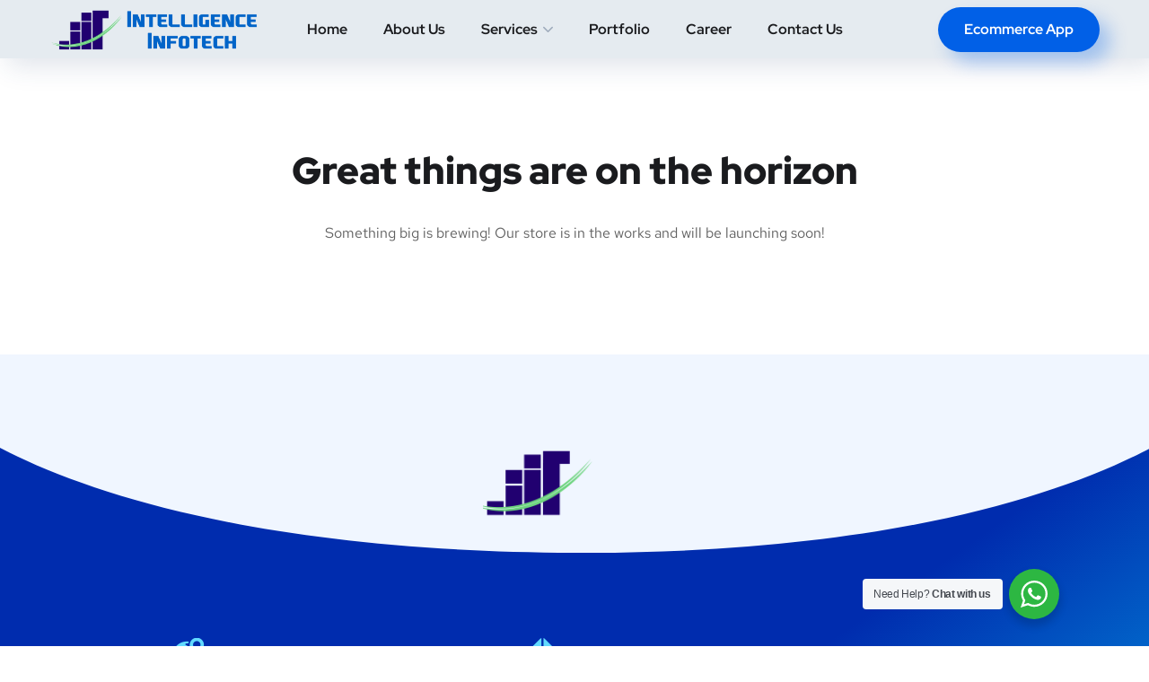

--- FILE ---
content_type: text/css
request_url: https://intelligenceinfotech.com/wp-content/uploads/elementor/css/post-5944.css?ver=1768847950
body_size: -131
content:
.elementor-5944 .elementor-element.elementor-element-6e52b2a0:not(.elementor-motion-effects-element-type-background), .elementor-5944 .elementor-element.elementor-element-6e52b2a0 > .elementor-motion-effects-container > .elementor-motion-effects-layer{background-color:#54595f;}.elementor-5944 .elementor-element.elementor-element-6e52b2a0{transition:background 0.3s, border 0.3s, border-radius 0.3s, box-shadow 0.3s;padding:100px 0px 350px 0px;}.elementor-5944 .elementor-element.elementor-element-6e52b2a0 > .elementor-background-overlay{transition:background 0.3s, border-radius 0.3s, opacity 0.3s;}.elementor-5944 .elementor-element.elementor-element-36dc36a4{text-align:center;}.elementor-5944 .elementor-element.elementor-element-36dc36a4 .elementor-heading-title{font-size:39px;color:#ffffff;}.elementor-5944 .elementor-element.elementor-element-639c9d04{margin-top:-250px;margin-bottom:0px;}.elementor-5944 .elementor-element.elementor-element-45b204cb:not(.elementor-motion-effects-element-type-background) > .elementor-widget-wrap, .elementor-5944 .elementor-element.elementor-element-45b204cb > .elementor-widget-wrap > .elementor-motion-effects-container > .elementor-motion-effects-layer{background-color:#ffffff;}.elementor-5944 .elementor-element.elementor-element-45b204cb > .elementor-element-populated, .elementor-5944 .elementor-element.elementor-element-45b204cb > .elementor-element-populated > .elementor-background-overlay, .elementor-5944 .elementor-element.elementor-element-45b204cb > .elementor-background-slideshow{border-radius:6px 6px 6px 6px;}.elementor-5944 .elementor-element.elementor-element-45b204cb > .elementor-element-populated{box-shadow:0px 0px 30px 0px rgba(0,0,0,0.13);transition:background 0.3s, border 0.3s, border-radius 0.3s, box-shadow 0.3s;padding:30px 30px 30px 30px;}.elementor-5944 .elementor-element.elementor-element-45b204cb > .elementor-element-populated > .elementor-background-overlay{transition:background 0.3s, border-radius 0.3s, opacity 0.3s;}

--- FILE ---
content_type: text/css
request_url: https://intelligenceinfotech.com/wp-content/uploads/elementor/css/post-15465.css?ver=1768847950
body_size: 1107
content:
.elementor-15465 .elementor-element.elementor-element-440ead77 > .elementor-container > .elementor-column > .elementor-widget-wrap{align-content:center;align-items:center;}.elementor-15465 .elementor-element.elementor-element-440ead77{transition:background 0.3s, border 0.3s, border-radius 0.3s, box-shadow 0.3s;padding:0px 0px 0px 0px;}.elementor-15465 .elementor-element.elementor-element-440ead77 > .elementor-background-overlay{transition:background 0.3s, border-radius 0.3s, opacity 0.3s;}.elementor-15465 .elementor-element.elementor-element-612ee0a0 > .elementor-element-populated{margin:0px 0px 0px 0px;--e-column-margin-right:0px;--e-column-margin-left:0px;}.elementor-15465 .elementor-element.elementor-element-42508ae2{text-align:end;width:auto;max-width:auto;top:-39px;z-index:10;}.elementor-15465 .elementor-element.elementor-element-42508ae2 img{width:337px;}.elementor-15465 .elementor-element.elementor-element-42508ae2 > .elementor-widget-container{margin:0px 0px 0px 0px;}body:not(.rtl) .elementor-15465 .elementor-element.elementor-element-42508ae2{right:0px;}body.rtl .elementor-15465 .elementor-element.elementor-element-42508ae2{left:0px;}.elementor-15465 .elementor-element.elementor-element-56ba0c71 > .elementor-container{min-height:530px;}.elementor-15465 .elementor-element.elementor-element-56ba0c71 > .elementor-container > .elementor-column > .elementor-widget-wrap{align-content:center;align-items:center;}.elementor-15465 .elementor-element.elementor-element-56ba0c71:not(.elementor-motion-effects-element-type-background), .elementor-15465 .elementor-element.elementor-element-56ba0c71 > .elementor-motion-effects-container > .elementor-motion-effects-layer{background-color:#034BA8;}.elementor-15465 .elementor-element.elementor-element-56ba0c71, .elementor-15465 .elementor-element.elementor-element-56ba0c71 > .elementor-background-overlay{border-radius:70px 70px 70px 70px;}.elementor-15465 .elementor-element.elementor-element-56ba0c71{transition:background 0.3s, border 0.3s, border-radius 0.3s, box-shadow 0.3s;padding:0px 0px 0px 0px;}.elementor-15465 .elementor-element.elementor-element-56ba0c71 > .elementor-background-overlay{transition:background 0.3s, border-radius 0.3s, opacity 0.3s;}.elementor-15465 .elementor-element.elementor-element-7c180342 > .elementor-element-populated{margin:0px 0px 0px 0px;--e-column-margin-right:0px;--e-column-margin-left:0px;padding:0% 30% 0% 10%;}.elementor-15465 .elementor-element.elementor-element-3cb1d539 .elementor-icon-wrapper{text-align:start;}.elementor-15465 .elementor-element.elementor-element-3cb1d539.elementor-view-stacked .elementor-icon{background-color:#F32A04;}.elementor-15465 .elementor-element.elementor-element-3cb1d539.elementor-view-framed .elementor-icon, .elementor-15465 .elementor-element.elementor-element-3cb1d539.elementor-view-default .elementor-icon{color:#F32A04;border-color:#F32A04;}.elementor-15465 .elementor-element.elementor-element-3cb1d539.elementor-view-framed .elementor-icon, .elementor-15465 .elementor-element.elementor-element-3cb1d539.elementor-view-default .elementor-icon svg{fill:#F32A04;}.elementor-15465 .elementor-element.elementor-element-3cb1d539.elementor-view-stacked .elementor-icon:hover{background-color:#EDCEAB;}.elementor-15465 .elementor-element.elementor-element-3cb1d539.elementor-view-framed .elementor-icon:hover, .elementor-15465 .elementor-element.elementor-element-3cb1d539.elementor-view-default .elementor-icon:hover{color:#EDCEAB;border-color:#EDCEAB;}.elementor-15465 .elementor-element.elementor-element-3cb1d539.elementor-view-framed .elementor-icon:hover, .elementor-15465 .elementor-element.elementor-element-3cb1d539.elementor-view-default .elementor-icon:hover svg{fill:#EDCEAB;}.elementor-15465 .elementor-element.elementor-element-3cb1d539 .elementor-icon{font-size:26px;}.elementor-15465 .elementor-element.elementor-element-3cb1d539 .elementor-icon svg{height:26px;}.elementor-15465 .elementor-element.elementor-element-3cb1d539{width:auto;max-width:auto;top:0px;}body:not(.rtl) .elementor-15465 .elementor-element.elementor-element-3cb1d539{left:0px;}body.rtl .elementor-15465 .elementor-element.elementor-element-3cb1d539{right:0px;}.elementor-15465 .elementor-element.elementor-element-3cb1d539 > .elementor-widget-container{background-color:#FFFFFF;}.elementor-15465 .elementor-element.elementor-element-442b9805 .elementor-heading-title{font-family:"DM Sans", Sans-serif;font-size:43px;font-weight:bold;text-transform:capitalize;font-style:normal;line-height:58px;letter-spacing:-1.05px;color:#49F8F1;}.elementor-15465 .elementor-element.elementor-element-e0a4db6 .elementor-heading-title{font-weight:400;color:#FFFFFF;}.elementor-15465 .elementor-element.elementor-element-710cd531 .elementor-field-group{padding-right:calc( 10px/2 );padding-left:calc( 10px/2 );margin-bottom:25px;}.elementor-15465 .elementor-element.elementor-element-710cd531 .elementor-form-fields-wrapper{margin-left:calc( -10px/2 );margin-right:calc( -10px/2 );margin-bottom:-25px;}.elementor-15465 .elementor-element.elementor-element-710cd531 .elementor-field-group.recaptcha_v3-bottomleft, .elementor-15465 .elementor-element.elementor-element-710cd531 .elementor-field-group.recaptcha_v3-bottomright{margin-bottom:0;}body.rtl .elementor-15465 .elementor-element.elementor-element-710cd531 .elementor-labels-inline .elementor-field-group > label{padding-left:0px;}body:not(.rtl) .elementor-15465 .elementor-element.elementor-element-710cd531 .elementor-labels-inline .elementor-field-group > label{padding-right:0px;}body .elementor-15465 .elementor-element.elementor-element-710cd531 .elementor-labels-above .elementor-field-group > label{padding-bottom:0px;}.elementor-15465 .elementor-element.elementor-element-710cd531 .elementor-field-group > label, .elementor-15465 .elementor-element.elementor-element-710cd531 .elementor-field-subgroup label{color:#EDCEAB;}.elementor-15465 .elementor-element.elementor-element-710cd531 .elementor-field-group > label{font-family:"DM Sans", Sans-serif;font-size:14px;font-weight:normal;text-transform:none;font-style:normal;line-height:18px;}.elementor-15465 .elementor-element.elementor-element-710cd531 .elementor-field-type-html{padding-bottom:0px;color:#EDCEAB;font-family:"DM Sans", Sans-serif;font-size:14px;font-weight:normal;text-transform:none;font-style:normal;line-height:18px;}.elementor-15465 .elementor-element.elementor-element-710cd531 .elementor-field-group .elementor-field{color:#EDCEAB;}.elementor-15465 .elementor-element.elementor-element-710cd531 .elementor-field-group .elementor-field, .elementor-15465 .elementor-element.elementor-element-710cd531 .elementor-field-subgroup label{font-family:"DM Sans", Sans-serif;font-size:14px;font-weight:normal;text-transform:none;font-style:normal;line-height:18px;}.elementor-15465 .elementor-element.elementor-element-710cd531 .elementor-field-group .elementor-field:not(.elementor-select-wrapper){background-color:#00000000;border-color:#01D79C;border-width:2px 2px 2px 2px;border-radius:29.5px 29.5px 29.5px 29.5px;}.elementor-15465 .elementor-element.elementor-element-710cd531 .elementor-field-group .elementor-select-wrapper select{background-color:#00000000;border-color:#01D79C;border-width:2px 2px 2px 2px;border-radius:29.5px 29.5px 29.5px 29.5px;}.elementor-15465 .elementor-element.elementor-element-710cd531 .elementor-field-group .elementor-select-wrapper::before{color:#01D79C;}.elementor-15465 .elementor-element.elementor-element-710cd531 .elementor-button{font-family:"DM Sans", Sans-serif;font-size:20px;font-weight:900;text-transform:capitalize;font-style:normal;line-height:24px;border-style:solid;border-width:2px 2px 2px 2px;border-radius:27.5px 27.5px 27.5px 27.5px;}.elementor-15465 .elementor-element.elementor-element-710cd531 .e-form__buttons__wrapper__button-next{background-color:#4AE8F3;color:#032A78;border-color:#4ADBF3;}.elementor-15465 .elementor-element.elementor-element-710cd531 .elementor-button[type="submit"]{background-color:#4AE8F3;color:#032A78;border-color:#4ADBF3;}.elementor-15465 .elementor-element.elementor-element-710cd531 .elementor-button[type="submit"] svg *{fill:#032A78;}.elementor-15465 .elementor-element.elementor-element-710cd531 .e-form__buttons__wrapper__button-previous{background-color:#F3654A;color:#EDCEAB;}.elementor-15465 .elementor-element.elementor-element-710cd531 .e-form__buttons__wrapper__button-next:hover{background-color:#00000000;color:#EDCEAB;border-color:#F3654A;}.elementor-15465 .elementor-element.elementor-element-710cd531 .elementor-button[type="submit"]:hover{background-color:#00000000;color:#EDCEAB;border-color:#F3654A;}.elementor-15465 .elementor-element.elementor-element-710cd531 .elementor-button[type="submit"]:hover svg *{fill:#EDCEAB;}.elementor-15465 .elementor-element.elementor-element-710cd531 .e-form__buttons__wrapper__button-previous:hover{color:#ffffff;}.elementor-15465 .elementor-element.elementor-element-710cd531 .elementor-message{font-family:"DM Sans", Sans-serif;font-size:14px;font-weight:normal;text-transform:none;font-style:normal;line-height:18px;}.elementor-15465 .elementor-element.elementor-element-710cd531 .elementor-message.elementor-message-success{color:#FFFFFF;}.elementor-15465 .elementor-element.elementor-element-710cd531 .elementor-message.elementor-message-danger{color:#FF2900;}.elementor-15465 .elementor-element.elementor-element-710cd531 .elementor-message.elementor-help-inline{color:#EDCEAB;}.elementor-15465 .elementor-element.elementor-element-710cd531 .e-form__indicators__indicator, .elementor-15465 .elementor-element.elementor-element-710cd531 .e-form__indicators__indicator__label{font-family:"DM Sans", Sans-serif;font-size:18px;font-weight:normal;text-transform:capitalize;font-style:normal;line-height:24px;}.elementor-15465 .elementor-element.elementor-element-710cd531{--e-form-steps-indicators-spacing:20px;--e-form-steps-indicator-padding:30px;--e-form-steps-indicator-inactive-primary-color:#EDCEAB;--e-form-steps-indicator-inactive-secondary-color:#ffffff;--e-form-steps-indicator-active-primary-color:#F3654A;--e-form-steps-indicator-active-secondary-color:#ffffff;--e-form-steps-indicator-completed-primary-color:#F3654A;--e-form-steps-indicator-completed-secondary-color:#ffffff;--e-form-steps-divider-width:1px;--e-form-steps-divider-gap:10px;}.elementor-15465 .elementor-element.elementor-element-710cd531 > .elementor-widget-container{margin:15px 0px 0px 0px;padding:0% 25% 0% 0%;}#elementor-popup-modal-15465 .dialog-message{width:980px;height:620px;align-items:center;}#elementor-popup-modal-15465{justify-content:center;align-items:center;pointer-events:all;background-color:#98475B7A;}#elementor-popup-modal-15465 .dialog-widget-content{animation-duration:1.2s;background-color:#00000000;}@media(max-width:1024px){body:not(.rtl) .elementor-15465 .elementor-element.elementor-element-42508ae2{right:0px;}body.rtl .elementor-15465 .elementor-element.elementor-element-42508ae2{left:0px;}.elementor-15465 .elementor-element.elementor-element-42508ae2{top:-23px;}.elementor-15465 .elementor-element.elementor-element-7c180342 > .elementor-element-populated{padding:0% 45% 0% 5%;}.elementor-15465 .elementor-element.elementor-element-442b9805 .elementor-heading-title{font-size:50px;}.elementor-15465 .elementor-element.elementor-element-710cd531 > .elementor-widget-container{margin:0px 0px 0px 0px;}}@media(max-width:767px){.elementor-15465 .elementor-element.elementor-element-42508ae2 img{width:124px;}body:not(.rtl) .elementor-15465 .elementor-element.elementor-element-42508ae2{right:0px;}body.rtl .elementor-15465 .elementor-element.elementor-element-42508ae2{left:0px;}.elementor-15465 .elementor-element.elementor-element-42508ae2{top:-45px;}.elementor-15465 .elementor-element.elementor-element-56ba0c71 > .elementor-container{min-height:449px;}.elementor-bc-flex-widget .elementor-15465 .elementor-element.elementor-element-7c180342.elementor-column .elementor-widget-wrap{align-items:flex-start;}.elementor-15465 .elementor-element.elementor-element-7c180342.elementor-column.elementor-element[data-element_type="column"] > .elementor-widget-wrap.elementor-element-populated{align-content:flex-start;align-items:flex-start;}.elementor-15465 .elementor-element.elementor-element-7c180342 > .elementor-element-populated{padding:15% 10% 0% 10%;}.elementor-15465 .elementor-element.elementor-element-3cb1d539 .elementor-icon{font-size:19px;}.elementor-15465 .elementor-element.elementor-element-3cb1d539 .elementor-icon svg{height:19px;}.elementor-15465 .elementor-element.elementor-element-442b9805 .elementor-heading-title{font-size:22px;line-height:1.2em;}.elementor-15465 .elementor-element.elementor-element-442b9805 > .elementor-widget-container{margin:0px 100px 0px 0px;}.elementor-15465 .elementor-element.elementor-element-e0a4db6 .elementor-heading-title{font-size:20px;line-height:1.3em;}.elementor-15465 .elementor-element.elementor-element-e0a4db6 > .elementor-widget-container{margin:0px 100px 8px 0px;}.elementor-15465 .elementor-element.elementor-element-710cd531 .elementor-button{font-size:17px;}.elementor-15465 .elementor-element.elementor-element-710cd531 .e-form__indicators__indicator, .elementor-15465 .elementor-element.elementor-element-710cd531 .e-form__indicators__indicator__label{font-size:17px;}.elementor-15465 .elementor-element.elementor-element-710cd531 > .elementor-widget-container{padding:0px 0px 0px 0px;}}

--- FILE ---
content_type: text/css
request_url: https://intelligenceinfotech.com/wp-content/uploads/elementor/css/post-262.css?ver=1768847950
body_size: 540
content:
.elementor-262 .elementor-element.elementor-element-9c8c468:not(.elementor-motion-effects-element-type-background), .elementor-262 .elementor-element.elementor-element-9c8c468 > .elementor-motion-effects-container > .elementor-motion-effects-layer{background-color:transparent;background-image:linear-gradient(145deg, #002cae 60%, #04b6f1 100%);}.elementor-262 .elementor-element.elementor-element-9c8c468{transition:background 0.3s, border 0.3s, border-radius 0.3s, box-shadow 0.3s;margin-top:0px;margin-bottom:0px;padding:130px 0px 115px 0px;}.elementor-262 .elementor-element.elementor-element-9c8c468 > .elementor-background-overlay{transition:background 0.3s, border-radius 0.3s, opacity 0.3s;}.elementor-262 .elementor-element.elementor-element-9c8c468 > .elementor-shape-top .elementor-shape-fill{fill:#f0f6ff;}.elementor-262 .elementor-element.elementor-element-9c8c468 > .elementor-shape-top svg{width:calc(117% + 1.3px);height:222px;}.elementor-262 .elementor-element.elementor-element-cec3e7e{margin-top:-30px;margin-bottom:12px;}.elementor-262 .elementor-element.elementor-element-1601074 img{width:11%;}.elementor-262 .elementor-element.elementor-element-1601074 > .elementor-widget-container{margin:0% 0% 10% 0%;}.elementor-262 .elementor-element.elementor-element-09eef17 .contact-info i:before{font-size:37px;}.elementor-262 .elementor-element.elementor-element-09eef17 .contact-info img, .elementor-262 .elementor-element.elementor-element-09eef17 .contact-info svg{width:37px;}.elementor-262 .elementor-element.elementor-element-09eef17 .contact-info h6{color:#9ee8ff;font-family:"Red Hat Display", Sans-serif;font-size:18px;font-weight:400;text-transform:none;}.elementor-262 .elementor-element.elementor-element-09eef17 .contact-info p{color:#ffffff;font-family:"Red Hat Display", Sans-serif;font-size:20px;font-weight:500;}.elementor-262 .elementor-element.elementor-element-58a5166 .contact-info i:before{font-size:40px;}.elementor-262 .elementor-element.elementor-element-58a5166 .contact-info img, .elementor-262 .elementor-element.elementor-element-58a5166 .contact-info svg{width:40px;}.elementor-262 .elementor-element.elementor-element-58a5166 .contact-info h6{color:#9ee8ff;font-family:"Red Hat Display", Sans-serif;font-size:18px;font-weight:400;text-transform:none;}.elementor-262 .elementor-element.elementor-element-58a5166 .contact-info p{color:#ffffff;font-family:"Red Hat Display", Sans-serif;font-size:20px;font-weight:500;}.elementor-262 .elementor-element.elementor-element-1ae6704 .contact-info i:before{font-size:31px;}.elementor-262 .elementor-element.elementor-element-1ae6704 .contact-info img, .elementor-262 .elementor-element.elementor-element-1ae6704 .contact-info svg{width:31px;}.elementor-262 .elementor-element.elementor-element-1ae6704 .contact-info .info-text{padding-left:40px;}.elementor-262 .elementor-element.elementor-element-1ae6704 .contact-info h6{color:#9ee8ff;font-family:"Red Hat Display", Sans-serif;font-size:18px;font-weight:400;text-transform:none;}.elementor-262 .elementor-element.elementor-element-1ae6704 .contact-info p{color:#ffffff;font-family:"Red Hat Display", Sans-serif;font-size:20px;font-weight:500;}.elementor-262 .elementor-element.elementor-element-1ae6704 > .elementor-widget-container{padding:9px 0px 0px 0px;}.elementor-262 .elementor-element.elementor-element-8b99c3e{margin-top:22px;margin-bottom:0px;}.elementor-262 .elementor-element.elementor-element-fbf79b8 .elementor-menu-toggle{margin:0 auto;}.elementor-262 .elementor-element.elementor-element-fbf79b8 .elementor-nav-menu--main .elementor-item{color:#FFFFFF;fill:#FFFFFF;}.elementor-262 .elementor-element.elementor-element-fbf79b8 .elementor-nav-menu--main .elementor-item:hover,
					.elementor-262 .elementor-element.elementor-element-fbf79b8 .elementor-nav-menu--main .elementor-item.elementor-item-active,
					.elementor-262 .elementor-element.elementor-element-fbf79b8 .elementor-nav-menu--main .elementor-item.highlighted,
					.elementor-262 .elementor-element.elementor-element-fbf79b8 .elementor-nav-menu--main .elementor-item:focus{color:#B2F5FA;fill:#B2F5FA;}.elementor-262 .elementor-element.elementor-element-8458c40{margin-top:47px;margin-bottom:0px;}.elementor-262 .elementor-element.elementor-element-0c1a563{text-align:start;}.elementor-262 .elementor-element.elementor-element-0c1a563 .elementor-heading-title{font-family:"Red Hat Text", Sans-serif;font-size:15px;font-weight:400;color:#acebff;}.elementor-262 .elementor-element.elementor-element-fd95c43 .elementor-repeater-item-7c99cad.elementor-social-icon{background-color:#ffffff;}.elementor-262 .elementor-element.elementor-element-fd95c43 .elementor-repeater-item-7c99cad.elementor-social-icon i{color:#4ccef9;}.elementor-262 .elementor-element.elementor-element-fd95c43 .elementor-repeater-item-7c99cad.elementor-social-icon svg{fill:#4ccef9;}.elementor-262 .elementor-element.elementor-element-fd95c43 .elementor-repeater-item-97785a0.elementor-social-icon{background-color:#ffffff;}.elementor-262 .elementor-element.elementor-element-fd95c43 .elementor-repeater-item-97785a0.elementor-social-icon i{color:#2255ee;}.elementor-262 .elementor-element.elementor-element-fd95c43 .elementor-repeater-item-97785a0.elementor-social-icon svg{fill:#2255ee;}.elementor-262 .elementor-element.elementor-element-fd95c43 .elementor-repeater-item-4c2b54a.elementor-social-icon{background-color:#ffffff;}.elementor-262 .elementor-element.elementor-element-fd95c43 .elementor-repeater-item-4c2b54a.elementor-social-icon i{color:#3292ff;}.elementor-262 .elementor-element.elementor-element-fd95c43 .elementor-repeater-item-4c2b54a.elementor-social-icon svg{fill:#3292ff;}.elementor-262 .elementor-element.elementor-element-fd95c43 .elementor-repeater-item-28a9de5.elementor-social-icon{background-color:#ffffff;}.elementor-262 .elementor-element.elementor-element-fd95c43 .elementor-repeater-item-28a9de5.elementor-social-icon i{color:#ff970f;}.elementor-262 .elementor-element.elementor-element-fd95c43 .elementor-repeater-item-28a9de5.elementor-social-icon svg{fill:#ff970f;}.elementor-262 .elementor-element.elementor-element-fd95c43{--grid-template-columns:repeat(0, auto);--icon-size:13px;--grid-column-gap:10px;--grid-row-gap:0px;}.elementor-262 .elementor-element.elementor-element-fd95c43 .elementor-widget-container{text-align:right;}.elementor-262 .elementor-element.elementor-element-fd95c43 .elementor-social-icon{--icon-padding:0.5em;}.elementor-262 .elementor-element.elementor-element-fd95c43 .elementor-icon{border-radius:50% 50% 50% 50%;}@media(max-width:1024px){.elementor-262 .elementor-element.elementor-element-9c8c468 > .elementor-shape-top svg{width:calc(141% + 1.3px);height:186px;}}@media(max-width:767px){.elementor-262 .elementor-element.elementor-element-1601074 img{width:35%;max-width:23%;height:53px;}.elementor-262 .elementor-element.elementor-element-09eef17 > .elementor-widget-container{padding:0px 0px 40px 0px;}.elementor-262 .elementor-element.elementor-element-58a5166 > .elementor-widget-container{padding:0px 0px 40px 0px;}.elementor-262 .elementor-element.elementor-element-0c1a563 .elementor-heading-title{line-height:24px;}}